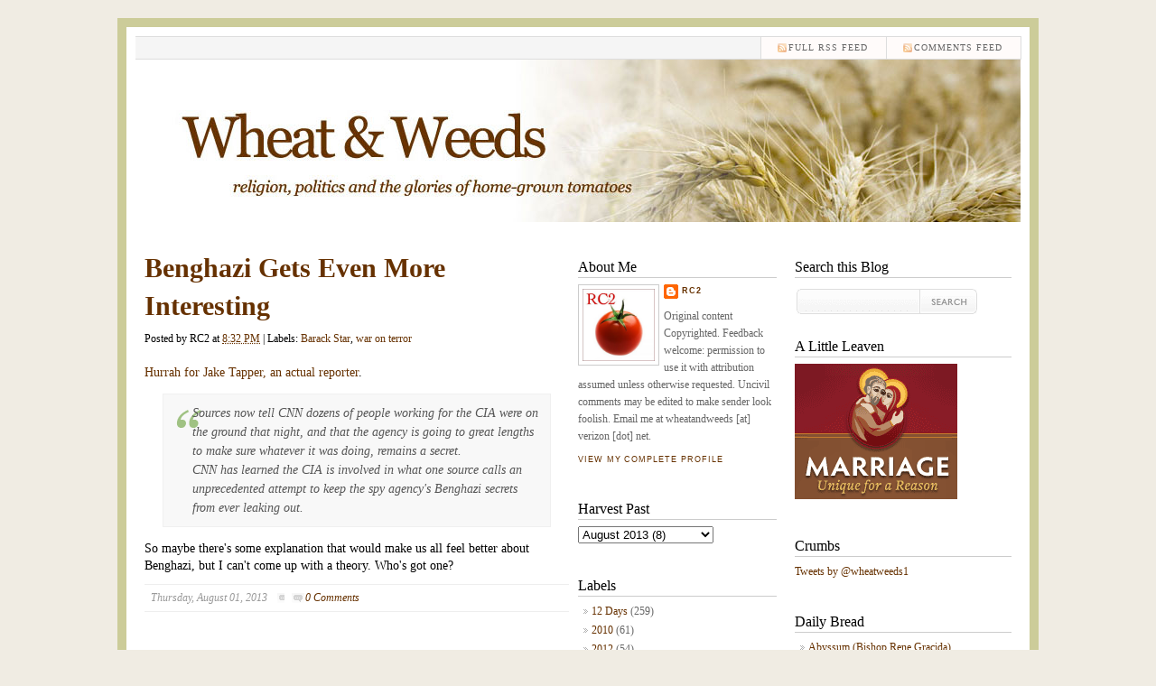

--- FILE ---
content_type: text/html; charset=UTF-8
request_url: http://www.wheatandweeds.com/2013/08/benghazi-gets-even-more-interesting.html
body_size: 15977
content:
<!DOCTYPE html>
<html dir='ltr' xmlns='http://www.w3.org/1999/xhtml' xmlns:b='http://www.google.com/2005/gml/b' xmlns:data='http://www.google.com/2005/gml/data' xmlns:expr='http://www.google.com/2005/gml/expr'>
<head>
<link href='https://www.blogger.com/static/v1/widgets/2944754296-widget_css_bundle.css' rel='stylesheet' type='text/css'/>
<meta content='text/html; charset=UTF-8' http-equiv='Content-Type'/>
<meta content='blogger' name='generator'/>
<link href='http://www.wheatandweeds.com/favicon.ico' rel='icon' type='image/x-icon'/>
<link href='http://www.wheatandweeds.com/2013/08/benghazi-gets-even-more-interesting.html' rel='canonical'/>
<link rel="alternate" type="application/atom+xml" title="Wheat &amp; Weeds - Atom" href="http://www.wheatandweeds.com/feeds/posts/default" />
<link rel="alternate" type="application/rss+xml" title="Wheat &amp; Weeds - RSS" href="http://www.wheatandweeds.com/feeds/posts/default?alt=rss" />
<link rel="service.post" type="application/atom+xml" title="Wheat &amp; Weeds - Atom" href="https://www.blogger.com/feeds/12646089/posts/default" />

<link rel="alternate" type="application/atom+xml" title="Wheat &amp; Weeds - Atom" href="http://www.wheatandweeds.com/feeds/7158285166448615248/comments/default" />
<!--Can't find substitution for tag [blog.ieCssRetrofitLinks]-->
<meta content='http://www.wheatandweeds.com/2013/08/benghazi-gets-even-more-interesting.html' property='og:url'/>
<meta content='Benghazi Gets Even More Interesting' property='og:title'/>
<meta content='Hurrah for Jake Tapper, an actual reporter .   Sources now tell CNN dozens of people working for the CIA were on the  ground that night, and...' property='og:description'/>
<title>Wheat &amp; Weeds: Benghazi Gets Even More Interesting</title>
<style id='page-skin-1' type='text/css'><!--
/*
-----------------------------------------------
Blogger Template Style
Name:     Typography Blogger
Author:   Klodian
URL:      www.deluxetemplates.net
Date:     August 2009
License:  This free Blogger template is licensed under the Creative Commons Attribution 3.0 License, which permits both personal and commercial use.
However, to satisfy the 'attribution' clause of the license, you are required to keep the footer links intact which provides due credit to its authors. For more specific details about the license, you may visit the URL below:
http://creativecommons.org/licenses/by/3.0/
----------------------------------------------- */
#navbar-iframe {
height:0px;
visibility:hidden;
display:none
}
/* Variable definitions
====================
<Variable name="bgcolor" description="Page Background Color"
type="color" default="#fff">
<Variable name="textcolor" description="Text Color"
type="color" default="#333">
<Variable name="linkcolor" description="Link Color"
type="color" default="#58a">
<Variable name="pagetitlecolor" description="Blog Title Color"
type="color" default="#666">
<Variable name="descriptioncolor" description="Blog Description Color"
type="color" default="#999">
<Variable name="titlecolor" description="Post Title Color"
type="color" default="#c60">
<Variable name="bordercolor" description="Border Color"
type="color" default="#ccc">
<Variable name="sidebarcolor" description="Sidebar Title Color"
type="color" default="#999">
<Variable name="sidebartextcolor" description="Sidebar Text Color"
type="color" default="#666">
<Variable name="visitedlinkcolor" description="Visited Link Color"
type="color" default="#999">
<Variable name="bodyfont" description="Text Font"
type="font" default="normal normal 100% Georgia, Serif">
<Variable name="headerfont" description="Sidebar Title Font"
type="font"
default="normal normal 78% 'Trebuchet MS',Trebuchet,Arial,Verdana,Sans-serif">
<Variable name="pagetitlefont" description="Blog Title Font"
type="font"
default="normal normal 200% Georgia, Serif">
<Variable name="descriptionfont" description="Blog Description Font"
type="font"
default="normal normal 78% 'Trebuchet MS', Trebuchet, Arial, Verdana, Sans-serif">
<Variable name="postfooterfont" description="Post Footer Font"
type="font"
default="normal normal 78% 'Trebuchet MS', Trebuchet, Arial, Verdana, Sans-serif">
<Variable name="startSide" description="Side where text starts in blog language"
type="automatic" default="left">
<Variable name="endSide" description="Side where text ends in blog language"
type="automatic" default="right">
*/
/* Use this with templates/template-twocol.html */
body {
background-color:#F0ECE3;
color:#000000;
font-family:Georgia Serif;
font-size:small;
font-size-adjust:none;
font-stretch:normal;
font-style:normal;
font-variant:normal;
font-weight:normal;
line-height:normal;
margin:0;
text-align:center;
}
a:link {
color:#663100;
text-decoration:none;
}
a:visited {
color:#999999;
text-decoration:none;
}
a:hover {
color:#cc6600;
text-decoration:underline;
}
#header-wrapper {
-moz-background-clip:border;
-moz-background-inline-policy:continuous;
-moz-background-origin:padding;
height:230px;
width:980px;
}
#header-inner {
background-position:center center;
margin-left:auto;
margin-right:auto;
}
#header {
color:#000000;
text-align:left;
}
#header h1 {
font-family:helvetica,"Times New Roman",Times,serif;
font-size:26px;
font-size-adjust:none;
font-stretch:normal;
font-style:normal;
font-variant:normal;
font-weight:bold;
letter-spacing:-1px;
line-height:normal;
margin:5px 5px 0;
padding:15px 20px 3px 0;
text-transform:none;
}
#header a {
color:#000000;
text-decoration:none;
}
#header a:hover {
color:#000000;
}
#header .description {
color:#999999;
font-family:georgia;
font-size:12px;
font-size-adjust:none;
font-stretch:normal;
font-style:italic;
font-variant:normal;
font-weight:normal;
letter-spacing:0;
line-height:normal;
margin:0 5px 5px;
max-width:700px;
padding:0 20px 15px 0;
text-transform:none;
}
#header img {
margin-left:auto;
margin-right:auto;
}
#outer-wrapper {
-moz-background-clip:border;
-moz-background-inline-policy:continuous;
-moz-background-origin:padding;
background:#FFFFFF none repeat scroll 0 0;
border:10px solid #CCCC99;
font-family:Georgia,Serif;
font-size:12px;
font-size-adjust:none;
font-stretch:normal;
font-style:normal;
font-variant:normal;
font-weight:normal;
line-height:normal;
margin:20px auto;
padding:0 10px;
text-align:left;
width:980px;
}
#main-wrapper {
float:left;
margin-right:10px;
overflow:hidden;
width:470px;
word-wrap:break-word;
}
#sidebar-wrapper {
float:right;
overflow:hidden;
width:240px;
word-wrap:break-word;
border-bottom:1px dotted #cccccc;
}
#sidebar-wrapperL {
float:left;
overflow:hidden;
width:220px;
word-wrap:break-word;
border-bottom:1px dotted #cccccc;
}
h2 {
border-bottom:1px solid #CCCCCC;
color:#000000;
font-family:Georgia,"Times New Roman",Times,serif;
font-size:16px;
font-size-adjust:none;
font-stretch:normal;
font-style:normal;
font-variant:normal;
font-weight:normal;
letter-spacing:0;
line-height:1.4em;
margin-bottom:7px;
margin-top:15px;
}
h2.date-header {
border:medium none;
color:#000000;
font-family:georgia;
font-size:14px;
margin:1.5em 0 -3px;
padding-bottom:0;
}
.post {
margin:0.5em 0 1.5em;
padding-bottom:1.5em;
}
.post h3 {
color: #000000;
font-family: Georgia, Serif;
font-size:30px;
font-weight:bold;
line-height:1.4em;
margin:0;
padding:0 0 8px;
}
.post h3 a, .post h3 a:visited, .post h3 strong {
color: #000000
display:block;
font-weight:bold;
text-decoration:none;
}
.post h3 strong, .post h3 a:hover {
color:#333333;
}
.post-body {
padding-top: 20px;
font-family: Georgia;
font-size:14px;
line-height:1.4em;
margin:0 0 0.75em;
}
.post-body blockquote {
line-height:1.3em;
}
.post-footer {
border-bottom:1px solid #EEEEEE;
border-top:1px solid #EEEEEE;
color:#999999;
font-style:italic;
letter-spacing:0;
margin:0.75em 0;
padding:7px;
text-transform:none;
}
.comment-link {
margin-left:0.6em;
}
.post img {
border:4px solid #DDDDDD;
}
.post blockquote {
padding: 10px 10px 10px 32px;
border: 1px solid #F0F0F0;
background: #f8f8f8 url(https://blogger.googleusercontent.com/img/b/R29vZ2xl/AVvXsEi2NwilyZY-AGhifoPmPACDHaZSMhRAft-yFyhbVTYsSVFhGQCphS8l5ImxBlzBelyDfWR-MfncOOo3dVne1E5JWJMh66mGIQvTb0CDmGjFApwqbYm9cv6cHkCm6JkMkNBWiyLK/s1600/quote.gif) no-repeat 12px 12px;
font-weight: normal;
font-size: 14px;
line-height: 1.5em;
font-style: italic;
font-family: Georgia, 'Times New Roman', Times, Serif;
color: #555;
margin:1em 20px;
}
.post blockquote p {
margin:0.75em 0;
}
#comments h4 {
color:#666666;
font-weight:bold;
letter-spacing:0.2em;
line-height:1.4em;
margin:1em 0;
text-transform:none;
}
#comments-block {
line-height:1.6em;
margin:1em 0 1.5em;
}
#comments-block .comment-author {
border:1px solid #EEEEEE;
font-size:15px;
font-weight:normal;
margin-right:20px;
padding:5px;
}
#comments .blogger-comment-icon, .blogger-comment-icon {
-moz-background-clip:border;
-moz-background-inline-policy:continuous;
-moz-background-origin:padding;
background:#EEEEEE none repeat scroll 0 0;
border-color:#EEEEEE;
border-style:solid;
border-width:2px 1px 1px;
line-height:16px;
padding:5px;
}
#comments-block .comment-body {
border-left:1px solid #EEEEEE;
border-right:1px solid #EEEEEE;
margin-left:0;
margin-right:20px;
padding:7px;
}
#comments-block .comment-footer {
border-bottom:1px solid #EEEEEE;
border-left:1px solid #EEEEEE;
border-right:1px solid #EEEEEE;
font-size:11px;
line-height:1.4em;
margin:-0.25em 20px 2em 0;
padding:5px;
text-transform:none;
}
#comments-block .comment-body p {
margin:0 0 0.75em;
}
.deleted-comment {
color:gray;
font-style:italic;
}
#blog-pager-newer-link {
float:left;
}
#blog-pager-older-link {
float:right;
}
#blog-pager {
text-align:center;
}
.feed-links {
clear:both;
line-height:2.5em;
}
.sidebar {
color:#666666;
line-height:1.5em;
}
.sidebar ul {
list-style-image:none;
list-style-position:outside;
list-style-type:none;
margin:0;
padding:0;
}
.sidebar li {
-moz-background-clip:border;
-moz-background-inline-policy:continuous;
-moz-background-origin:padding;
background:transparent url(https://blogger.googleusercontent.com/img/b/R29vZ2xl/AVvXsEgGcYZIYm8q8wWwG6XHchNcK_XLZptDBWl1prstHIZpcoLeoe0ZqnZgrOiCk2Mt9k6a272g77c9Er3mf6bnuWATvcbqF5VY0pMnj3oqif7VjiMBnIR5eVaymQtCjlZEQCK9kfS5/s1600/libg300.png) no-repeat scroll left -1px;
line-height:1.5em;
margin:0;
padding:0 0 0.25em 15px;
}
.sidebar .widget, .main .widget {
margin:0 0 1.5em;
padding:0 0 1.5em;
}
.main .Blog {
border-bottom-width:0;
}
.profile-img {
border:1px solid #CCCCCC;
float:left;
margin:0 5px 5px 0;
padding:4px;
}
.profile-data {
color:#999999;
font-family:'Trebuchet MS',Trebuchet,Arial,Verdana,Sans-serif;
font-size:78%;
font-size-adjust:none;
font-stretch:normal;
font-style:normal;
font-variant:normal;
font-weight:bold;
letter-spacing:0.1em;
line-height:1.6em;
margin:0;
text-transform:uppercase;
}
.profile-datablock {
margin:0.5em 0;
}
.profile-textblock {
line-height:1.6em;
margin:0.5em 0;
}
.profile-link {
font-family:'Trebuchet MS',Trebuchet,Arial,Verdana,Sans-serif;
font-size:78%;
font-size-adjust:none;
font-stretch:normal;
font-style:normal;
font-variant:normal;
font-weight:normal;
letter-spacing:0.1em;
line-height:normal;
text-transform:uppercase;
}
#menu {
background-color:#F5F5F5;
border-bottom:1px solid #DDDDDD;
border-right:1px solid #DDDDDD;
border-top:1px solid #DDDDDD;
height:24px;
margin:10px auto 0;
width:980px;
}
#menu ul {
border-left:1px solid #DDDDDD;
float:left;
font-family:"Gill Sans MT",Georgia,"Times New Roman",Times,serif;
list-style-type:none;
margin:0;
padding:0;
width:630px;
}
#menu ul li {
border-right:1px solid #DDDDDD;
display:block;
float:left;
font-size:10px;
font-weight:lighter;
height:24px;
letter-spacing:1px;
line-height:14px;
margin-right:0;
padding:0;
text-transform:uppercase;
}
#menu ul li:hover {
background-position:left center;
}
#menu ul li a:link, #menu ul li a:visited, #menu ul li a:active {
color:#666666;
display:block;
float:left;
height:19px;
margin:0;
padding:5px 20px 0;
text-transform:uppercase;
}
#menu .home, #menu .current_page_item {
background-color:#FFFFFF;
}
#menu .home a:link, #menu .home a:visited, #menu .current_page_item a:link, #menu .current_page_item a:visited {
background-position:right center;
background-repeat:no-repeat;
color:#000000;
}
#menu ul li a:hover {
background-position:right center;
background-repeat:no-repeat;
color:#111111;
height:19px;
text-decoration:underline;
}
#menu ul li ul {
width:180px;
}
#menu .rss {
border:medium none;
float:right;
font-family:"Gill Sans MT",Georgia,"Times New Roman",Times,serif;
list-style-image:none;
list-style-position:outside;
list-style-type:none;
margin:0;
overflow:hidden;
width:300px;
}
#menu .rss li {
background-color:#FFFBFA;
border-left:1px solid #DDDDDD;
border-right:medium none;
float:right;
height:24px;
padding-left:10px;
}
#menu .rss li:hover {
background-color:#FFF7F5;
}
#menu .rss li a {
-moz-background-clip:border;
-moz-background-inline-policy:continuous;
-moz-background-origin:padding;
background:transparent url(https://blogger.googleusercontent.com/img/b/R29vZ2xl/AVvXsEjV8Tj7oMrQ40CE7GrLsuHJNUSpCtpJQ7h-WfE0alc27KT8aWRdb8vlqyVZHJglnUFrV5qaqhhxtEAPy7SHlEu6UAv-e-RXjWd8FtTgz1cnQ-H_RQo1P7IT1Ly__Y6mfyMNykLY/s1600/rss.png) no-repeat scroll left top;
display:block;
height:19px;
padding:5px 20px 0;
}
#menu .rss li a:hover {
-moz-background-clip:border;
-moz-background-inline-policy:continuous;
-moz-background-origin:padding;
background:transparent url(https://blogger.googleusercontent.com/img/b/R29vZ2xl/AVvXsEjV8Tj7oMrQ40CE7GrLsuHJNUSpCtpJQ7h-WfE0alc27KT8aWRdb8vlqyVZHJglnUFrV5qaqhhxtEAPy7SHlEu6UAv-e-RXjWd8FtTgz1cnQ-H_RQo1P7IT1Ly__Y6mfyMNykLY/s1600/rss.png) no-repeat scroll left top;
color:#111111;
height:19px;
}
.menunav li:hover ul, ul.menunav li.sfHover ul {
left:-1px;
top:25px;
}
.menunav li:hover li ul, .menunav li.sfHover li ul {
top:-9999px;
}
.menunav li li:hover ul, ul.menunav li li.sfHover ul {
border-top:1px solid #DDDDDD;
left:180px;
top:-1px;
}
.menunav li:hover ul, .menunav li li:hover ul {
top:-9999px;
}
.menunav li ul {
border-right:1px solid #DDDDDD;
position:absolute;
top:-9999px;
}
.menunav li {
border-bottom:1px solid #DDDDDD;
float:left;
position:relative;
}
.menunav ul li {
width:100%;
}
.menunav li li {
-moz-background-clip:border;
-moz-background-inline-policy:continuous;
-moz-background-origin:padding;
background:transparent url(images/libgt.png) repeat scroll 0 0;
height:auto !important;
padding:0;
}
.menunav li ul {
z-index:100;
}
.menunav li:hover a:link, .menunav li:hover a:visited {
color:#111111 !important;
text-decoration:underline;
}
.menunav li li:hover, .menunav li .current_page_item {
-moz-background-clip:border !important;
-moz-background-inline-policy:continuous !important;
-moz-background-origin:padding !important;
background:transparent url(images/libgth.png) repeat scroll 0 0 !important;
}
.menunav li li a:link, .menunav li li a:visited {
background-image:none !important;
float:left;
height:auto !important;
margin:0 !important;
padding:5px 20px !important;
}
#content-wrapper {
margin:0 auto 10px;
overflow:hidden;
padding:0;
width:960px;
}
#comments {
font-family:Arial;
}
.searchbox {
overflow:hidden;
padding:0 0 10px;
}
.searchbox .searchformtop {
-moz-background-clip:border;
-moz-background-inline-policy:continuous;
-moz-background-origin:padding;
background:transparent url(https://blogger.googleusercontent.com/img/b/R29vZ2xl/AVvXsEhGPE4QKtPpnOG9NyxtLnG4r3HpoJxANogd2eOAD1EOiibudP-kX57dnTRU8YzK-vDQG8FY4iz5WVH4ST-Vd0ZP4Cs9PCQ0Y4W6nKVdpRvFg8u36CdegMfVHXaeqSvJTyeSWJTo/s1600/searchformtop.png) no-repeat scroll right top;
border:medium none;
color:#999999;
float:left;
font-family:Verdana,Helvetica,sans-serif;
font-size:14px;
font-size-adjust:none;
font-stretch:normal;
font-style:normal;
font-variant:normal;
font-weight:normal;
height:22px;
line-height:normal;
margin:5px 0 0;
overflow:hidden;
padding:6px 5px 0;
width:129px;
}
.searchbox input.gosearch {
-moz-background-clip:border;
-moz-background-inline-policy:continuous;
-moz-background-origin:padding;
background:transparent url(https://blogger.googleusercontent.com/img/b/R29vZ2xl/AVvXsEhBO6ZzykUXOqwEsERBErJ_lZuoS37a-ljgEdokFX6fTu9DE-4V2v0oBd64cDQLklM2-nXDvdm7GmvdZgX89_sXhsH6O2VWRg911OeCDNW726MafPqq-5DqOW2b8YZ9lB4jly2a/s1600/searchbutton.png) no-repeat scroll 0 0;
float:left;
height:28px;
margin:5px 0 0;
width:63px;
}
.searchbox input.gosearch:hover {
-moz-background-clip:border;
-moz-background-inline-policy:continuous;
-moz-background-origin:padding;
background:transparent url(https://blogger.googleusercontent.com/img/b/R29vZ2xl/AVvXsEjy6059W57zfcVeIgRJf4aFcfJln4R0zEVx2_liK8w8B6COBBU3Zf5BhQrkh69WY95S3YyStGoPX6suDVFf5elXR0Rmuz-VvllVlTj0nuIq437J4NJ008xkViXBRIc5gwAv5Vxk/s1600/searchbuttonh.png) no-repeat scroll 0 0;
}
#footer {
-moz-background-clip:border;
-moz-background-inline-policy:continuous;
-moz-background-origin:padding;
background:transparent url(https://blogger.googleusercontent.com/img/b/R29vZ2xl/AVvXsEiPM-HPBYQ_GHonELzgaO98eb1NESrg34SGLm2MF443RIifkiTbXmZ1E9fzcQKlny03Z37hn4hlIEHOkzTE5MABK868gH9Ha7VMCnKL2DRRqUZMby9YM1Xk7Hp_Y7qbSjGQbeUm/s1600/lineb.png) repeat-x scroll left top;
margin:0 auto;
overflow:hidden;
padding:10px 20px;
width:940px;
}
#footer .copyright {
float:right;
}
#footer .link {
float:left;
}
#footer p {
font-size:12px;
margin:0;
padding:12px 0 7px;
text-align:center;
}
.post-comment-link {
-moz-background-clip:border;
-moz-background-inline-policy:continuous;
-moz-background-origin:padding;
background:transparent url(https://blogger.googleusercontent.com/img/b/R29vZ2xl/AVvXsEiux7t6Mhx29_W7F4SCUzfTB8WeZe2ZwD23jWMsOBbGbgffIccVnbwAwbB2PK8SkQIVm9P_yJ0HYhCWCWdfCHGRy2gc69LiItB4P6W3V4bN7rqPAh8fOTklsKhPSLdnzmqlBtfQ/s1600/postcomments.png) no-repeat scroll left center;
margin-left:8px;
padding-left:8px;
}

--></style>
<link href='https://www.blogger.com/dyn-css/authorization.css?targetBlogID=12646089&amp;zx=71e27a2d-dcd8-475e-87cd-1027cb22103e' media='none' onload='if(media!=&#39;all&#39;)media=&#39;all&#39;' rel='stylesheet'/><noscript><link href='https://www.blogger.com/dyn-css/authorization.css?targetBlogID=12646089&amp;zx=71e27a2d-dcd8-475e-87cd-1027cb22103e' rel='stylesheet'/></noscript>
<meta name='google-adsense-platform-account' content='ca-host-pub-1556223355139109'/>
<meta name='google-adsense-platform-domain' content='blogspot.com'/>

<!-- data-ad-client=ca-pub-0068241031314277 -->

</head>
<body>
<div class='navbar section' id='navbar'><div class='widget Navbar' data-version='1' id='Navbar1'><script type="text/javascript">
    function setAttributeOnload(object, attribute, val) {
      if(window.addEventListener) {
        window.addEventListener('load',
          function(){ object[attribute] = val; }, false);
      } else {
        window.attachEvent('onload', function(){ object[attribute] = val; });
      }
    }
  </script>
<div id="navbar-iframe-container"></div>
<script type="text/javascript" src="https://apis.google.com/js/platform.js"></script>
<script type="text/javascript">
      gapi.load("gapi.iframes:gapi.iframes.style.bubble", function() {
        if (gapi.iframes && gapi.iframes.getContext) {
          gapi.iframes.getContext().openChild({
              url: 'https://www.blogger.com/navbar/12646089?po\x3d7158285166448615248\x26origin\x3dhttp://www.wheatandweeds.com',
              where: document.getElementById("navbar-iframe-container"),
              id: "navbar-iframe"
          });
        }
      });
    </script><script type="text/javascript">
(function() {
var script = document.createElement('script');
script.type = 'text/javascript';
script.src = '//pagead2.googlesyndication.com/pagead/js/google_top_exp.js';
var head = document.getElementsByTagName('head')[0];
if (head) {
head.appendChild(script);
}})();
</script>
</div></div>
<div id='Blog'>
<div id='outer-wrapper'><div id='wrap2'>
<!-- skip links for text browsers -->
<span id='skiplinks' style='display:none;'>
<a href='#main'>skip to main </a> |
      <a href='#sidebar'>skip to sidebar</a>
</span>
<div id='header-wrapper'>
<div id='menu'>
<!-- <ul class='menunav superfish'> <li class='page_item home'><a Title='Home' expr:href='data:blog.homepageUrl'>Home</a></li> <li class='page_item page-item-2'><a href='#' title='About'>About</a></li> <li class='page_item page-item-3'><a href='mailto:#' title='Contact'>Contact</a></li> </ul> -->
<ul class='rss'>
<li><a href='http://www.wheatandweeds.com/feeds/comments/default'>comments feed</a></li>
<li><a href='http://www.wheatandweeds.com/feeds/posts/default'>Full RSS feed</a></li>
</ul>
</div>
<div class='header section' id='header'><div class='widget Header' data-version='1' id='Header1'>
<div id='header-inner'>
<a href='http://www.wheatandweeds.com/' style='display: block'>
<img alt='Wheat &amp; Weeds' height='180px; ' id='Header1_headerimg' src='https://blogger.googleusercontent.com/img/b/R29vZ2xl/AVvXsEiWqRftlDWIlF17NRf9ux0-jdhrCjc1ugrpywLDyyi-r6Hd_FR9aM0RlKfWZ8AJJEvVefZ7EfV7ayLukv26AbljsXcNCgENTYRyp1EUxCzE9FzA7E2-mIRjB9YdVj-qjWxYvrwS/s1600/wheat_weeds_header_2.jpg' style='display: block' width='980px; '/>
</a>
</div>
</div></div>
</div>
<div id='content-wrapper'>
<div id='crosscol-wrapper' style='text-align:center'>
<div class='crosscol no-items section' id='crosscol'></div>
</div>
<div id='main-wrapper'>
<div class='main section' id='main'><div class='widget Blog' data-version='1' id='Blog1'>
<div class='blog-posts hfeed'>
<!--Can't find substitution for tag [adStart]-->
<div class='post hentry uncustomized-post-template'>
<a name='7158285166448615248'></a>
<h3 class='post-title entry-title'>
<a href='http://www.wheatandweeds.com/2013/08/benghazi-gets-even-more-interesting.html'>Benghazi Gets Even More Interesting</a>
</h3>
<div class='post-header-line-1'>
<span class='post-author vcard'>
Posted by
<span class='fn'>RC2</span>
</span>
<span class='post-timestamp'>
at
<a class='timestamp-link' href='http://www.wheatandweeds.com/2013/08/benghazi-gets-even-more-interesting.html' rel='bookmark' title='permanent link'><abbr class='published' title='2013-08-01T20:32:00-05:00'>8:32 PM</abbr></a>
</span> | 

	  <span class='post-labels'>
Labels:
<a href='http://www.wheatandweeds.com/search/label/Barack%20Star' rel='tag'>Barack Star</a>,
<a href='http://www.wheatandweeds.com/search/label/war%20on%20terror' rel='tag'>war on terror</a>
</span>
</div>
<div class='post-body entry-content'>
<a href="http://thelead.blogs.cnn.com/2013/08/01/exclusive-dozens-of-cia-operatives-on-the-ground-during-benghazi-attack/">Hurrah for Jake Tapper, an actual reporter</a>.<br />
<blockquote class="tr_bq">
Sources now tell CNN dozens of people working for the CIA were on the
 ground that night, and that the agency is going to great lengths to 
make sure whatever it was doing, remains a secret.<br />

CNN has learned the CIA is involved in what one source calls an 
unprecedented attempt to keep the spy agency's Benghazi secrets from 
ever leaking out.</blockquote>
So maybe there's some explanation that would make us all feel better about Benghazi, but I can't come up with a theory. Who's got one?
<div style='clear: both;'></div>
</div>
<div class='post-footer'>
<div class='post-footer-line post-footer-line-1'>
<span class='date-header'>Thursday, August 01, 2013</span>
<span class='reaction-buttons'>
</span>
<span class='star-ratings'>
</span>
<span class='post-comment-link'>
</span>
<span class='post-backlinks post-comment-link'>
</span>
<span class='post-icons'>
<span class='item-control blog-admin pid-1833687183'>
<a href='https://www.blogger.com/post-edit.g?blogID=12646089&postID=7158285166448615248&from=pencil' title='Edit Post'>
<img alt='' class='icon-action' height='18' src='http://www.blogger.com/img/icon18_edit_allbkg.gif' width='18'/>
</a>
</span>
</span>
</div>
<div class='post-footer-line post-footer-line-2'>
</div>
<div class='post-footer-line post-footer-line-3'></div>
</div>
</div>
<div class='comments' id='comments'>
<a name='comments'></a>
<div id='backlinks-container'>
<div id='Blog1_backlinks-container'>
</div>
</div>
</div>
<!--Can't find substitution for tag [adEnd]-->
</div>
<div class='blog-pager' id='blog-pager'>
<span id='blog-pager-newer-link'>
<a class='blog-pager-newer-link' href='http://www.wheatandweeds.com/2013/08/whats-going-on-in-international-adoption.html' id='Blog1_blog-pager-newer-link' title='Newer Post'>Newer Post</a>
</span>
<span id='blog-pager-older-link'>
<a class='blog-pager-older-link' href='http://www.wheatandweeds.com/2013/07/guess-who-this-is.html' id='Blog1_blog-pager-older-link' title='Older Post'>Older Post</a>
</span>
<a class='home-link' href='http://www.wheatandweeds.com/'>Home</a>
</div>
<div class='clear'></div>
<div class='post-feeds'>
<div class='feed-links'>
Subscribe to:
<a class='feed-link' href='http://www.haloscan.com/members/rss.php?user=rc2' target='_blank'>Comment Feed (RSS)</a>
</div>
</div>
</div></div>
</div>
<div id='sidebar-wrapper'>
<h2>Search this Blog</h2>
<div class='searchbox'>
<form action='/search' id='searchthis' method='get'>
<input class='searchformtop' name='q' type='text' value=''/>
<input class='gosearch' src='https://blogger.googleusercontent.com/img/b/R29vZ2xl/AVvXsEhKp1oOFTQ4E-w_UOJUYw8D_RZSPcxepDiiJaxKbqh42b35hWl5-6scQvfxiefvF50bhw-U4gVIpyQhW_Nmauuo97GUxINWuzCwl5awdRGdnehbkXID7QUDHHbOQfarOc47Tp2m/s1600/trans.png' type='image'/>
</form>
</div>
<div class='sidebar section' id='sidebar'><div class='widget Image' data-version='1' id='Image1'>
<h2>A Little Leaven</h2>
<div class='widget-content'>
<a href='http://www.marriageuniqueforareason.org/'>
<img alt='A Little Leaven' height='150' id='Image1_img' src='https://blogger.googleusercontent.com/img/b/R29vZ2xl/AVvXsEglvx2dMxwncOp2mNIetFJt2ADrzJuGLXzLmsR1Stp16b-FNRoVQdoDtpnv3SOrK2x345K_ogCP8EOM1cl6VzHcaRxvieROYZWvdvKIvJgDDZ8Q2rP16mgscjRMP_3zgF_T-RnwNA/s1600/USC_banner_180x150_v3.gif' width='180'/>
</a>
<br/>
</div>
<div class='clear'></div>
</div><div class='widget HTML' data-version='1' id='HTML7'>
<h2 class='title'>Crumbs</h2>
<div class='widget-content'>
<a class="twitter-timeline"
  href="https://twitter.com/wheatweeds1">
Tweets by @wheatweeds1
</a>
</div>
<div class='clear'></div>
</div><div class='widget LinkList' data-version='1' id='LinkList2'>
<h2>Daily Bread</h2>
<div class='widget-content'>
<ul>
<li><a href='http://abyssum.org'>Abyssum (Bishop Rene Gracida)</a></li>
<li><a href='http://www.savior.org/devotions.htm'>Adoration Online</a></li>
<li><a href='http://www.americandigest.org/'>American Digest</a></li>
<li><a href='http://www.asianews.it/index.php?l=en'>Asia News</a></li>
<li><a href='http://catholicvote.org/'>Catholic Vote</a></li>
<li><a href='http://bobbylopez.me'>English Manif</a></li>
<li><a href='http://insightscoop.typepad.com/'>Ignatius Insight</a></li>
<li><a href='http://www.catholicnewsagency.com/columns.php?sub_id=23'>In Good Company</a></li>
<li><a href='http://www.instapundit.com/'>Instapundit</a></li>
<li><a href='http://www.josephsciambra.com'>JosephSciambra.com</a></li>
<li><a href='http://admin.patheos.com/blogs/michaelnovak/'>Michael Novak</a></li>
<li><a href='http://www.michaelyon-online.com/'>Michael Yon</a></li>
<li><a href='http://www.ncregister.com/'>National Catholic Register</a></li>
<li><a href='http://www.ninme.com/'>Ninme</a></li>
<li><a href='http://www.pewsitter.com/index.php'>PewSitter</a></li>
<li><a href='http://www.powerlineblog.com/'>Powerline</a></li>
<li><a href='http://www.ruthblog.org/'>Ruth Blog</a></li>
<li><a href='http://www.strangenotions.com/'>Strange Notions</a></li>
<li><a href='http://blogs.news.com.au/dailytelegraph/timblair/'>Tim Blair</a></li>
<li><a href='http://www.vatican.va/bin/answer.py?answer=110'>Vatican</a></li>
<li><a href='http://www.wdtprs.com/blog/'>WDTPRS</a></li>
<li><a href='http://www.zenit.org/'>Zenit</a></li>
</ul>
<div class='clear'></div>
</div>
</div>
<div class='widget LinkList' data-version='1' id='LinkList3'>
<h2>Additional Fiber</h2>
<div class='widget-content'>
<ul>
<li><a href='http://christopherblosser.blogspot.com/'>Against the Grain</a></li>
<li><a href='http://www.firstthings.com/blogs/theanchoress/'>Anchoress</a></li>
<li><a href='http://www.artsjournal.com/'>Arts Journal</a></li>
<li><a href='http://asksistermarymartha.blogspot.com/'>Ask Sr. Mary Martha</a></li>
<li><a href='http://theblacksphere.net/'>Black Sphere</a></li>
<li><a href='http://www.brutallyhonest.org/'>Brutally Honest</a></li>
<li><a href='http://www.catholicdigest.com/'>Catholic Digest</a></li>
<li><a href='http://catholicfriendsofisrael.blogspot.com/'>Catholic Friends of Israel</a></li>
<li><a href='http://catholicphoenix.com/'>Catholic Phoenix</a></li>
<li><a href='http://chrenkoff.blogspot.com/'>Chrenkoff</a></li>
<li><a href='http://www.conversiondiary.com/'>Conversion Diary</a></li>
<li><a href='http://archbishop-cranmer.blogspot.com/'>Cranmer</a></li>
<li><a href='http://www.creativeminorityreport.com/'>Creative Minority Report</a></li>
<li><a href='http://www.daniellebean.com/'>Danielle Bean</a></li>
<li><a href='http://www.decentfilms.com/'>Decent Films</a></li>
<li><a href='http://www.familyscholars.org/'>Family Scholars</a></li>
<li><a href='http://www.firstthings.com/'>First Things</a></li>
<li><a href='http://www.thegregorian.org/'>Gregorian</a></li>
<li><a href='http://happycatholic.blogspot.com/'>Happy Catholic</a></li>
<li><a href='http://the-hermeneutic-of-continuity.blogspot.com/'>Hermeneutic of Continuity</a></li>
<li><a href='http://www.patheos.com/blogs/simchafisher/'>I Have To Sit Down</a></li>
<li><a href='http://www.iusenfp.com/'>I Use NFP</a></li>
<li><a href='http://ironiccatholic.blogspot.com/'>Ironic Catholic</a></li>
<li><a href='http://www.junkscience.com/'>Junk Science</a></li>
<li><a href='http://katewicker.com/'>Kate Wicker</a></li>
<li><a href='http://www.marriagedebate.com/mdblog.php'>Marriage Debate</a></li>
<li><a href='http://touchstonemag.com/merecomments/'>Mere Comments</a></li>
<li><a href='http://moxiewife.com/'>Moxie Wife</a></li>
<li><a href='http://mulier-fortis.blogspot.com/'>Mulier Fortis</a></li>
<li><a href='http://onecosmos.blogspot.com/'>One Cosmos</a></li>
<li><a href='http://opinionatedcatholic.blogspot.com/'>Opinionated Catholic</a></li>
<li><a href='http://www.thepioneerwoman.com/'>Pioneer Woman</a></li>
<li><a href='http://www.prolifeblogs.com/'>ProLife Blogs</a></li>
<li><a href='http://wheatandweeds.tumblr.com/'>Ripe Tomatoes</a></li>
<li><a href='http://ryskindsketchbook.wordpress.com/'>Ryskind Sketchbook</a></li>
<li><a href='http://www.wesleyjsmith.com/'>Secondhand Smoke</a></li>
<li><a href='http://stblogsparish.com/blogs/bloglist.php'>St. Blog's Directory</a></li>
<li><a href='http://victordavishanson.pajamasmedia.com/'>Victor Davis Hanson</a></li>
<li><a href='http://wheatandweeds.blogspot.com/2006_02_01_archive.html'>What I Saw in the Holy Land</a></li>
</ul>
<div class='clear'></div>
</div>
</div><div class='widget HTML' data-version='1' id='HTML4'>
<div class='widget-content'>
<!-- Start of StatCounter Code -->
<script type="text/javascript">
var sc_project=707131; 
var sc_invisible=0; 
var sc_partition=5; 
var sc_security="1f25c8c9"; 
</script>

<script src="http://www.statcounter.com/counter/counter_xhtml.js" type="text/javascript"></script><noscript><div class="statcounter"><a class="statcounter" href="http://www.statcounter.com/"><img alt="counter stats" src="http://c6.statcounter.com/707131/0/1f25c8c9/0/" class="statcounter"/></a></div></noscript>
<!-- End of StatCounter Code -->
</div>
<div class='clear'></div>
</div><div class='widget HTML' data-version='1' id='HTML1'>
<script type='text/javascript'>
                var disqus_shortname = 'wheatweeds';
                var disqus_blogger_current_url = "http://www.wheatandweeds.com/2013/08/benghazi-gets-even-more-interesting.html";
                if (!disqus_blogger_current_url.length) {
                    disqus_blogger_current_url = "http://www.wheatandweeds.com/2013/08/benghazi-gets-even-more-interesting.html";
                }
                var disqus_blogger_homepage_url = "http://www.wheatandweeds.com/";
                var disqus_blogger_canonical_homepage_url = "http://www.wheatandweeds.com/";
            </script>
<style type='text/css'>
                    #comments {display:none;}
                </style>
<script type='text/javascript'>
                    (function() {
                        var bloggerjs = document.createElement('script');
                        bloggerjs.type = 'text/javascript';
                        bloggerjs.async = true;
                        bloggerjs.src = 'http://'+disqus_shortname+'.disqus.com/blogger_item.js';
                        (document.getElementsByTagName('head')[0] || document.getElementsByTagName('body')[0]).appendChild(bloggerjs);
                    })();
                </script>
<style type='text/css'>
                    .post-comment-link { visibility: hidden; }
                </style>
<script type='text/javascript'>
                (function() {
                    var bloggerjs = document.createElement('script');
                    bloggerjs.type = 'text/javascript';
                    bloggerjs.async = true;
                    bloggerjs.src = 'http://'+disqus_shortname+'.disqus.com/blogger_index.js';
                    (document.getElementsByTagName('head')[0] || document.getElementsByTagName('body')[0]).appendChild(bloggerjs);
                })();
                </script>
</div></div>
</div>
<div id='sidebar-wrapperL'>
<div class='sidebar section' id='sidebar2'><div class='widget Profile' data-version='1' id='Profile1'>
<h2>About Me</h2>
<div class='widget-content'>
<a href='https://www.blogger.com/profile/00624638074174720217'><img alt='My photo' class='profile-img' height='80' src='//blogger.googleusercontent.com/img/b/R29vZ2xl/AVvXsEjmSyMOzEtqRkSSN6D0xc3sc-sWePlUn9VcQ06aTQX3TTlqEIGGROlapfMszAAdon3jl9laDE3N8ZbKvLxN1h6y55j5MyJa0XBFE181BD61wb_owGstvB60jsZhf0wCtw/s220/avatar3.jpg' width='80'/></a>
<dl class='profile-datablock'>
<dt class='profile-data'>
<a class='profile-name-link g-profile' href='https://www.blogger.com/profile/00624638074174720217' rel='author' style='background-image: url(//www.blogger.com/img/logo-16.png);'>
RC2
</a>
</dt>
<dd class='profile-textblock'>Original content Copyrighted. Feedback welcome: permission to use it with attribution assumed unless otherwise requested. Uncivil comments may be edited to make sender look foolish. Email me at wheatandweeds [at]
verizon [dot] net.</dd>
</dl>
<a class='profile-link' href='https://www.blogger.com/profile/00624638074174720217' rel='author'>View my complete profile</a>
<div class='clear'></div>
</div>
</div><div class='widget BlogArchive' data-version='1' id='BlogArchive1'>
<h2>Harvest Past</h2>
<div class='widget-content'>
<div id='ArchiveList'>
<div id='BlogArchive1_ArchiveList'>
<select id='BlogArchive1_ArchiveMenu'>
<option value=''>Harvest Past</option>
<option value='http://www.wheatandweeds.com/2026/01/'>January 2026 (7)</option>
<option value='http://www.wheatandweeds.com/2025/12/'>December 2025 (7)</option>
<option value='http://www.wheatandweeds.com/2025/05/'>May 2025 (1)</option>
<option value='http://www.wheatandweeds.com/2025/02/'>February 2025 (1)</option>
<option value='http://www.wheatandweeds.com/2025/01/'>January 2025 (7)</option>
<option value='http://www.wheatandweeds.com/2024/12/'>December 2024 (7)</option>
<option value='http://www.wheatandweeds.com/2024/11/'>November 2024 (1)</option>
<option value='http://www.wheatandweeds.com/2024/03/'>March 2024 (1)</option>
<option value='http://www.wheatandweeds.com/2024/01/'>January 2024 (8)</option>
<option value='http://www.wheatandweeds.com/2023/12/'>December 2023 (8)</option>
<option value='http://www.wheatandweeds.com/2023/04/'>April 2023 (6)</option>
<option value='http://www.wheatandweeds.com/2023/02/'>February 2023 (1)</option>
<option value='http://www.wheatandweeds.com/2023/01/'>January 2023 (7)</option>
<option value='http://www.wheatandweeds.com/2022/12/'>December 2022 (10)</option>
<option value='http://www.wheatandweeds.com/2022/09/'>September 2022 (1)</option>
<option value='http://www.wheatandweeds.com/2022/08/'>August 2022 (3)</option>
<option value='http://www.wheatandweeds.com/2022/07/'>July 2022 (3)</option>
<option value='http://www.wheatandweeds.com/2022/06/'>June 2022 (33)</option>
<option value='http://www.wheatandweeds.com/2022/05/'>May 2022 (3)</option>
<option value='http://www.wheatandweeds.com/2022/04/'>April 2022 (3)</option>
<option value='http://www.wheatandweeds.com/2022/03/'>March 2022 (1)</option>
<option value='http://www.wheatandweeds.com/2022/01/'>January 2022 (7)</option>
<option value='http://www.wheatandweeds.com/2021/12/'>December 2021 (9)</option>
<option value='http://www.wheatandweeds.com/2021/11/'>November 2021 (1)</option>
<option value='http://www.wheatandweeds.com/2021/07/'>July 2021 (1)</option>
<option value='http://www.wheatandweeds.com/2021/06/'>June 2021 (30)</option>
<option value='http://www.wheatandweeds.com/2021/03/'>March 2021 (1)</option>
<option value='http://www.wheatandweeds.com/2021/02/'>February 2021 (1)</option>
<option value='http://www.wheatandweeds.com/2021/01/'>January 2021 (8)</option>
<option value='http://www.wheatandweeds.com/2020/12/'>December 2020 (12)</option>
<option value='http://www.wheatandweeds.com/2020/11/'>November 2020 (2)</option>
<option value='http://www.wheatandweeds.com/2020/05/'>May 2020 (5)</option>
<option value='http://www.wheatandweeds.com/2020/04/'>April 2020 (7)</option>
<option value='http://www.wheatandweeds.com/2020/03/'>March 2020 (1)</option>
<option value='http://www.wheatandweeds.com/2020/01/'>January 2020 (8)</option>
<option value='http://www.wheatandweeds.com/2019/12/'>December 2019 (7)</option>
<option value='http://www.wheatandweeds.com/2019/07/'>July 2019 (4)</option>
<option value='http://www.wheatandweeds.com/2019/06/'>June 2019 (14)</option>
<option value='http://www.wheatandweeds.com/2019/05/'>May 2019 (1)</option>
<option value='http://www.wheatandweeds.com/2019/04/'>April 2019 (5)</option>
<option value='http://www.wheatandweeds.com/2019/03/'>March 2019 (1)</option>
<option value='http://www.wheatandweeds.com/2019/01/'>January 2019 (7)</option>
<option value='http://www.wheatandweeds.com/2018/12/'>December 2018 (7)</option>
<option value='http://www.wheatandweeds.com/2018/10/'>October 2018 (1)</option>
<option value='http://www.wheatandweeds.com/2018/08/'>August 2018 (2)</option>
<option value='http://www.wheatandweeds.com/2018/07/'>July 2018 (2)</option>
<option value='http://www.wheatandweeds.com/2018/05/'>May 2018 (1)</option>
<option value='http://www.wheatandweeds.com/2018/04/'>April 2018 (3)</option>
<option value='http://www.wheatandweeds.com/2018/03/'>March 2018 (1)</option>
<option value='http://www.wheatandweeds.com/2018/01/'>January 2018 (9)</option>
<option value='http://www.wheatandweeds.com/2017/12/'>December 2017 (9)</option>
<option value='http://www.wheatandweeds.com/2017/11/'>November 2017 (6)</option>
<option value='http://www.wheatandweeds.com/2017/07/'>July 2017 (2)</option>
<option value='http://www.wheatandweeds.com/2017/06/'>June 2017 (2)</option>
<option value='http://www.wheatandweeds.com/2017/05/'>May 2017 (1)</option>
<option value='http://www.wheatandweeds.com/2017/04/'>April 2017 (10)</option>
<option value='http://www.wheatandweeds.com/2017/03/'>March 2017 (3)</option>
<option value='http://www.wheatandweeds.com/2017/02/'>February 2017 (2)</option>
<option value='http://www.wheatandweeds.com/2017/01/'>January 2017 (10)</option>
<option value='http://www.wheatandweeds.com/2016/12/'>December 2016 (10)</option>
<option value='http://www.wheatandweeds.com/2016/11/'>November 2016 (1)</option>
<option value='http://www.wheatandweeds.com/2016/10/'>October 2016 (4)</option>
<option value='http://www.wheatandweeds.com/2016/09/'>September 2016 (1)</option>
<option value='http://www.wheatandweeds.com/2016/08/'>August 2016 (1)</option>
<option value='http://www.wheatandweeds.com/2016/07/'>July 2016 (2)</option>
<option value='http://www.wheatandweeds.com/2016/06/'>June 2016 (8)</option>
<option value='http://www.wheatandweeds.com/2016/05/'>May 2016 (2)</option>
<option value='http://www.wheatandweeds.com/2016/04/'>April 2016 (13)</option>
<option value='http://www.wheatandweeds.com/2016/03/'>March 2016 (7)</option>
<option value='http://www.wheatandweeds.com/2016/02/'>February 2016 (14)</option>
<option value='http://www.wheatandweeds.com/2016/01/'>January 2016 (12)</option>
<option value='http://www.wheatandweeds.com/2015/12/'>December 2015 (16)</option>
<option value='http://www.wheatandweeds.com/2015/11/'>November 2015 (2)</option>
<option value='http://www.wheatandweeds.com/2015/10/'>October 2015 (1)</option>
<option value='http://www.wheatandweeds.com/2015/09/'>September 2015 (3)</option>
<option value='http://www.wheatandweeds.com/2015/08/'>August 2015 (9)</option>
<option value='http://www.wheatandweeds.com/2015/07/'>July 2015 (11)</option>
<option value='http://www.wheatandweeds.com/2015/06/'>June 2015 (5)</option>
<option value='http://www.wheatandweeds.com/2015/05/'>May 2015 (12)</option>
<option value='http://www.wheatandweeds.com/2015/04/'>April 2015 (5)</option>
<option value='http://www.wheatandweeds.com/2015/03/'>March 2015 (10)</option>
<option value='http://www.wheatandweeds.com/2015/02/'>February 2015 (5)</option>
<option value='http://www.wheatandweeds.com/2015/01/'>January 2015 (18)</option>
<option value='http://www.wheatandweeds.com/2014/12/'>December 2014 (14)</option>
<option value='http://www.wheatandweeds.com/2014/11/'>November 2014 (7)</option>
<option value='http://www.wheatandweeds.com/2014/10/'>October 2014 (8)</option>
<option value='http://www.wheatandweeds.com/2014/09/'>September 2014 (10)</option>
<option value='http://www.wheatandweeds.com/2014/08/'>August 2014 (4)</option>
<option value='http://www.wheatandweeds.com/2014/07/'>July 2014 (16)</option>
<option value='http://www.wheatandweeds.com/2014/06/'>June 2014 (5)</option>
<option value='http://www.wheatandweeds.com/2014/05/'>May 2014 (7)</option>
<option value='http://www.wheatandweeds.com/2014/04/'>April 2014 (5)</option>
<option value='http://www.wheatandweeds.com/2014/03/'>March 2014 (14)</option>
<option value='http://www.wheatandweeds.com/2014/02/'>February 2014 (16)</option>
<option value='http://www.wheatandweeds.com/2014/01/'>January 2014 (25)</option>
<option value='http://www.wheatandweeds.com/2013/12/'>December 2013 (15)</option>
<option value='http://www.wheatandweeds.com/2013/11/'>November 2013 (13)</option>
<option value='http://www.wheatandweeds.com/2013/10/'>October 2013 (10)</option>
<option value='http://www.wheatandweeds.com/2013/09/'>September 2013 (17)</option>
<option value='http://www.wheatandweeds.com/2013/08/'>August 2013 (8)</option>
<option value='http://www.wheatandweeds.com/2013/07/'>July 2013 (17)</option>
<option value='http://www.wheatandweeds.com/2013/06/'>June 2013 (25)</option>
<option value='http://www.wheatandweeds.com/2013/05/'>May 2013 (12)</option>
<option value='http://www.wheatandweeds.com/2013/04/'>April 2013 (18)</option>
<option value='http://www.wheatandweeds.com/2013/03/'>March 2013 (16)</option>
<option value='http://www.wheatandweeds.com/2013/02/'>February 2013 (13)</option>
<option value='http://www.wheatandweeds.com/2013/01/'>January 2013 (23)</option>
<option value='http://www.wheatandweeds.com/2012/12/'>December 2012 (23)</option>
<option value='http://www.wheatandweeds.com/2012/11/'>November 2012 (26)</option>
<option value='http://www.wheatandweeds.com/2012/10/'>October 2012 (28)</option>
<option value='http://www.wheatandweeds.com/2012/09/'>September 2012 (19)</option>
<option value='http://www.wheatandweeds.com/2012/08/'>August 2012 (12)</option>
<option value='http://www.wheatandweeds.com/2012/07/'>July 2012 (20)</option>
<option value='http://www.wheatandweeds.com/2012/06/'>June 2012 (16)</option>
<option value='http://www.wheatandweeds.com/2012/05/'>May 2012 (26)</option>
<option value='http://www.wheatandweeds.com/2012/04/'>April 2012 (32)</option>
<option value='http://www.wheatandweeds.com/2012/03/'>March 2012 (34)</option>
<option value='http://www.wheatandweeds.com/2012/02/'>February 2012 (30)</option>
<option value='http://www.wheatandweeds.com/2012/01/'>January 2012 (31)</option>
<option value='http://www.wheatandweeds.com/2011/12/'>December 2011 (33)</option>
<option value='http://www.wheatandweeds.com/2011/11/'>November 2011 (17)</option>
<option value='http://www.wheatandweeds.com/2011/10/'>October 2011 (28)</option>
<option value='http://www.wheatandweeds.com/2011/09/'>September 2011 (29)</option>
<option value='http://www.wheatandweeds.com/2011/08/'>August 2011 (19)</option>
<option value='http://www.wheatandweeds.com/2011/07/'>July 2011 (29)</option>
<option value='http://www.wheatandweeds.com/2011/06/'>June 2011 (32)</option>
<option value='http://www.wheatandweeds.com/2011/05/'>May 2011 (24)</option>
<option value='http://www.wheatandweeds.com/2011/04/'>April 2011 (29)</option>
<option value='http://www.wheatandweeds.com/2011/03/'>March 2011 (30)</option>
<option value='http://www.wheatandweeds.com/2011/02/'>February 2011 (36)</option>
<option value='http://www.wheatandweeds.com/2011/01/'>January 2011 (43)</option>
<option value='http://www.wheatandweeds.com/2010/12/'>December 2010 (37)</option>
<option value='http://www.wheatandweeds.com/2010/11/'>November 2010 (38)</option>
<option value='http://www.wheatandweeds.com/2010/10/'>October 2010 (42)</option>
<option value='http://www.wheatandweeds.com/2010/09/'>September 2010 (61)</option>
<option value='http://www.wheatandweeds.com/2010/08/'>August 2010 (66)</option>
<option value='http://www.wheatandweeds.com/2010/07/'>July 2010 (36)</option>
<option value='http://www.wheatandweeds.com/2010/06/'>June 2010 (58)</option>
<option value='http://www.wheatandweeds.com/2010/05/'>May 2010 (61)</option>
<option value='http://www.wheatandweeds.com/2010/04/'>April 2010 (45)</option>
<option value='http://www.wheatandweeds.com/2010/03/'>March 2010 (71)</option>
<option value='http://www.wheatandweeds.com/2010/02/'>February 2010 (78)</option>
<option value='http://www.wheatandweeds.com/2010/01/'>January 2010 (95)</option>
<option value='http://www.wheatandweeds.com/2009/12/'>December 2009 (84)</option>
<option value='http://www.wheatandweeds.com/2009/11/'>November 2009 (112)</option>
<option value='http://www.wheatandweeds.com/2009/10/'>October 2009 (46)</option>
<option value='http://www.wheatandweeds.com/2009/09/'>September 2009 (87)</option>
<option value='http://www.wheatandweeds.com/2009/08/'>August 2009 (65)</option>
<option value='http://www.wheatandweeds.com/2009/07/'>July 2009 (60)</option>
<option value='http://www.wheatandweeds.com/2009/06/'>June 2009 (41)</option>
<option value='http://www.wheatandweeds.com/2009/05/'>May 2009 (61)</option>
<option value='http://www.wheatandweeds.com/2009/04/'>April 2009 (85)</option>
<option value='http://www.wheatandweeds.com/2009/03/'>March 2009 (117)</option>
<option value='http://www.wheatandweeds.com/2009/02/'>February 2009 (55)</option>
<option value='http://www.wheatandweeds.com/2009/01/'>January 2009 (121)</option>
<option value='http://www.wheatandweeds.com/2008/12/'>December 2008 (107)</option>
<option value='http://www.wheatandweeds.com/2008/11/'>November 2008 (159)</option>
<option value='http://www.wheatandweeds.com/2008/10/'>October 2008 (93)</option>
<option value='http://www.wheatandweeds.com/2008/09/'>September 2008 (79)</option>
<option value='http://www.wheatandweeds.com/2008/08/'>August 2008 (86)</option>
<option value='http://www.wheatandweeds.com/2008/07/'>July 2008 (60)</option>
<option value='http://www.wheatandweeds.com/2008/06/'>June 2008 (95)</option>
<option value='http://www.wheatandweeds.com/2008/05/'>May 2008 (79)</option>
<option value='http://www.wheatandweeds.com/2008/04/'>April 2008 (80)</option>
<option value='http://www.wheatandweeds.com/2008/03/'>March 2008 (60)</option>
<option value='http://www.wheatandweeds.com/2008/02/'>February 2008 (76)</option>
<option value='http://www.wheatandweeds.com/2008/01/'>January 2008 (149)</option>
<option value='http://www.wheatandweeds.com/2007/12/'>December 2007 (98)</option>
<option value='http://www.wheatandweeds.com/2007/11/'>November 2007 (92)</option>
<option value='http://www.wheatandweeds.com/2007/10/'>October 2007 (95)</option>
<option value='http://www.wheatandweeds.com/2007/09/'>September 2007 (96)</option>
<option value='http://www.wheatandweeds.com/2007/08/'>August 2007 (92)</option>
<option value='http://www.wheatandweeds.com/2007/07/'>July 2007 (88)</option>
<option value='http://www.wheatandweeds.com/2007/06/'>June 2007 (107)</option>
<option value='http://www.wheatandweeds.com/2007/05/'>May 2007 (142)</option>
<option value='http://www.wheatandweeds.com/2007/04/'>April 2007 (124)</option>
<option value='http://www.wheatandweeds.com/2007/03/'>March 2007 (133)</option>
<option value='http://www.wheatandweeds.com/2007/02/'>February 2007 (97)</option>
<option value='http://www.wheatandweeds.com/2007/01/'>January 2007 (138)</option>
<option value='http://www.wheatandweeds.com/2006/12/'>December 2006 (82)</option>
<option value='http://www.wheatandweeds.com/2006/11/'>November 2006 (90)</option>
<option value='http://www.wheatandweeds.com/2006/10/'>October 2006 (96)</option>
<option value='http://www.wheatandweeds.com/2006/09/'>September 2006 (112)</option>
<option value='http://www.wheatandweeds.com/2006/08/'>August 2006 (68)</option>
<option value='http://www.wheatandweeds.com/2006/07/'>July 2006 (107)</option>
<option value='http://www.wheatandweeds.com/2006/06/'>June 2006 (82)</option>
<option value='http://www.wheatandweeds.com/2006/05/'>May 2006 (118)</option>
<option value='http://www.wheatandweeds.com/2006/04/'>April 2006 (95)</option>
<option value='http://www.wheatandweeds.com/2006/03/'>March 2006 (164)</option>
<option value='http://www.wheatandweeds.com/2006/02/'>February 2006 (73)</option>
<option value='http://www.wheatandweeds.com/2006/01/'>January 2006 (158)</option>
<option value='http://www.wheatandweeds.com/2005/12/'>December 2005 (135)</option>
<option value='http://www.wheatandweeds.com/2005/11/'>November 2005 (93)</option>
<option value='http://www.wheatandweeds.com/2005/10/'>October 2005 (152)</option>
<option value='http://www.wheatandweeds.com/2005/09/'>September 2005 (214)</option>
<option value='http://www.wheatandweeds.com/2005/08/'>August 2005 (136)</option>
<option value='http://www.wheatandweeds.com/2005/07/'>July 2005 (147)</option>
<option value='http://www.wheatandweeds.com/2005/06/'>June 2005 (181)</option>
<option value='http://www.wheatandweeds.com/2005/05/'>May 2005 (153)</option>
<option value='http://www.wheatandweeds.com/2001/01/'>January 2001 (1)</option>
</select>
</div>
</div>
<div class='clear'></div>
</div>
</div><div class='widget Label' data-version='1' id='Label2'>
<h2>Labels</h2>
<div class='widget-content list-label-widget-content'>
<ul>
<li>
<a dir='ltr' href='http://www.wheatandweeds.com/search/label/12%20Days'>12 Days</a>
<span dir='ltr'>(259)</span>
</li>
<li>
<a dir='ltr' href='http://www.wheatandweeds.com/search/label/2010'>2010</a>
<span dir='ltr'>(61)</span>
</li>
<li>
<a dir='ltr' href='http://www.wheatandweeds.com/search/label/2012'>2012</a>
<span dir='ltr'>(54)</span>
</li>
<li>
<a dir='ltr' href='http://www.wheatandweeds.com/search/label/2014'>2014</a>
<span dir='ltr'>(3)</span>
</li>
<li>
<a dir='ltr' href='http://www.wheatandweeds.com/search/label/2016'>2016</a>
<span dir='ltr'>(28)</span>
</li>
<li>
<a dir='ltr' href='http://www.wheatandweeds.com/search/label/a%20problem%20like%20sharia'>a problem like sharia</a>
<span dir='ltr'>(17)</span>
</li>
<li>
<a dir='ltr' href='http://www.wheatandweeds.com/search/label/A%20Real%20Character'>A Real Character</a>
<span dir='ltr'>(100)</span>
</li>
<li>
<a dir='ltr' href='http://www.wheatandweeds.com/search/label/Alphabet%20Soup%20%28LGBT....%29'>Alphabet Soup (LGBT....)</a>
<span dir='ltr'>(5)</span>
</li>
<li>
<a dir='ltr' href='http://www.wheatandweeds.com/search/label/Annals%20of%20Self-Awareness'>Annals of Self-Awareness</a>
<span dir='ltr'>(24)</span>
</li>
<li>
<a dir='ltr' href='http://www.wheatandweeds.com/search/label/Back%20to%20Basics'>Back to Basics</a>
<span dir='ltr'>(181)</span>
</li>
<li>
<a dir='ltr' href='http://www.wheatandweeds.com/search/label/Barack%20Star'>Barack Star</a>
<span dir='ltr'>(431)</span>
</li>
<li>
<a dir='ltr' href='http://www.wheatandweeds.com/search/label/Behold%20the%20power%20of%20Trump'>Behold the power of Trump</a>
<span dir='ltr'>(8)</span>
</li>
<li>
<a dir='ltr' href='http://www.wheatandweeds.com/search/label/Big%20Mac'>Big Mac</a>
<span dir='ltr'>(33)</span>
</li>
<li>
<a dir='ltr' href='http://www.wheatandweeds.com/search/label/Bush'>Bush</a>
<span dir='ltr'>(138)</span>
</li>
<li>
<a dir='ltr' href='http://www.wheatandweeds.com/search/label/C%27est%20Moi'>C&#39;est Moi</a>
<span dir='ltr'>(325)</span>
</li>
<li>
<a dir='ltr' href='http://www.wheatandweeds.com/search/label/Cartoons'>Cartoons</a>
<span dir='ltr'>(403)</span>
</li>
<li>
<a dir='ltr' href='http://www.wheatandweeds.com/search/label/Catholic%20Shakespeare'>Catholic Shakespeare</a>
<span dir='ltr'>(1)</span>
</li>
<li>
<a dir='ltr' href='http://www.wheatandweeds.com/search/label/Catholic%20social%20teaching'>Catholic social teaching</a>
<span dir='ltr'>(64)</span>
</li>
<li>
<a dir='ltr' href='http://www.wheatandweeds.com/search/label/Court%27s%20In%20Session'>Court&#39;s In Session</a>
<span dir='ltr'>(139)</span>
</li>
<li>
<a dir='ltr' href='http://www.wheatandweeds.com/search/label/Cry%20Freedom'>Cry Freedom</a>
<span dir='ltr'>(20)</span>
</li>
<li>
<a dir='ltr' href='http://www.wheatandweeds.com/search/label/culture'>culture</a>
<span dir='ltr'>(4)</span>
</li>
<li>
<a dir='ltr' href='http://www.wheatandweeds.com/search/label/culture%20of%20life'>culture of life</a>
<span dir='ltr'>(463)</span>
</li>
<li>
<a dir='ltr' href='http://www.wheatandweeds.com/search/label/Dead%20Presidents'>Dead Presidents</a>
<span dir='ltr'>(1)</span>
</li>
<li>
<a dir='ltr' href='http://www.wheatandweeds.com/search/label/Dear%20Prudence'>Dear Prudence</a>
<span dir='ltr'>(39)</span>
</li>
<li>
<a dir='ltr' href='http://www.wheatandweeds.com/search/label/Die%20Boomers%20Die'>Die Boomers Die</a>
<span dir='ltr'>(35)</span>
</li>
<li>
<a dir='ltr' href='http://www.wheatandweeds.com/search/label/Easter'>Easter</a>
<span dir='ltr'>(8)</span>
</li>
<li>
<a dir='ltr' href='http://www.wheatandweeds.com/search/label/Edjumucation'>Edjumucation</a>
<span dir='ltr'>(119)</span>
</li>
<li>
<a dir='ltr' href='http://www.wheatandweeds.com/search/label/Electoral%20College'>Electoral College</a>
<span dir='ltr'>(2)</span>
</li>
<li>
<a dir='ltr' href='http://www.wheatandweeds.com/search/label/Enemies%20List'>Enemies List</a>
<span dir='ltr'>(181)</span>
</li>
<li>
<a dir='ltr' href='http://www.wheatandweeds.com/search/label/fake%20news'>fake news</a>
<span dir='ltr'>(153)</span>
</li>
<li>
<a dir='ltr' href='http://www.wheatandweeds.com/search/label/feminine%20genius'>feminine genius</a>
<span dir='ltr'>(1)</span>
</li>
<li>
<a dir='ltr' href='http://www.wheatandweeds.com/search/label/follies%20of%20the%20times'>follies of the times</a>
<span dir='ltr'>(362)</span>
</li>
<li>
<a dir='ltr' href='http://www.wheatandweeds.com/search/label/free%20exercise'>free exercise</a>
<span dir='ltr'>(5)</span>
</li>
<li>
<a dir='ltr' href='http://www.wheatandweeds.com/search/label/Friends%20in%20the%20field'>Friends in the field</a>
<span dir='ltr'>(66)</span>
</li>
<li>
<a dir='ltr' href='http://www.wheatandweeds.com/search/label/good%20sports'>good sports</a>
<span dir='ltr'>(14)</span>
</li>
<li>
<a dir='ltr' href='http://www.wheatandweeds.com/search/label/Gospel%20Truth'>Gospel Truth</a>
<span dir='ltr'>(92)</span>
</li>
<li>
<a dir='ltr' href='http://www.wheatandweeds.com/search/label/Hell%20in%20a%20Handbasket'>Hell in a Handbasket</a>
<span dir='ltr'>(5)</span>
</li>
<li>
<a dir='ltr' href='http://www.wheatandweeds.com/search/label/holy%20week'>holy week</a>
<span dir='ltr'>(5)</span>
</li>
<li>
<a dir='ltr' href='http://www.wheatandweeds.com/search/label/home-grown%20tomatoes'>home-grown tomatoes</a>
<span dir='ltr'>(56)</span>
</li>
<li>
<a dir='ltr' href='http://www.wheatandweeds.com/search/label/hyattsville%20wild'>hyattsville wild</a>
<span dir='ltr'>(9)</span>
</li>
<li>
<a dir='ltr' href='http://www.wheatandweeds.com/search/label/I%27m%20Depressed'>I&#39;m Depressed</a>
<span dir='ltr'>(2)</span>
</li>
<li>
<a dir='ltr' href='http://www.wheatandweeds.com/search/label/Is%20it%20hot%20in%20here%3F'>Is it hot in here?</a>
<span dir='ltr'>(207)</span>
</li>
<li>
<a dir='ltr' href='http://www.wheatandweeds.com/search/label/It%27s%20A%20Crime'>It&#39;s A Crime</a>
<span dir='ltr'>(35)</span>
</li>
<li>
<a dir='ltr' href='http://www.wheatandweeds.com/search/label/it%27s%20only%20natural'>it&#39;s only natural</a>
<span dir='ltr'>(103)</span>
</li>
<li>
<a dir='ltr' href='http://www.wheatandweeds.com/search/label/It%27s%20Only%20Women'>It&#39;s Only Women</a>
<span dir='ltr'>(112)</span>
</li>
<li>
<a dir='ltr' href='http://www.wheatandweeds.com/search/label/It%27s%20the%20economy'>It&#39;s the economy</a>
<span dir='ltr'>(271)</span>
</li>
<li>
<a dir='ltr' href='http://www.wheatandweeds.com/search/label/Just%20Getting%20Along'>Just Getting Along</a>
<span dir='ltr'>(34)</span>
</li>
<li>
<a dir='ltr' href='http://www.wheatandweeds.com/search/label/leadership'>leadership</a>
<span dir='ltr'>(115)</span>
</li>
<li>
<a dir='ltr' href='http://www.wheatandweeds.com/search/label/Marcomentum'>Marcomentum</a>
<span dir='ltr'>(8)</span>
</li>
<li>
<a dir='ltr' href='http://www.wheatandweeds.com/search/label/marriage'>marriage</a>
<span dir='ltr'>(157)</span>
</li>
<li>
<a dir='ltr' href='http://www.wheatandweeds.com/search/label/Mary'>Mary</a>
<span dir='ltr'>(9)</span>
</li>
<li>
<a dir='ltr' href='http://www.wheatandweeds.com/search/label/Maryland%20My%20Maryland'>Maryland My Maryland</a>
<span dir='ltr'>(12)</span>
</li>
<li>
<a dir='ltr' href='http://www.wheatandweeds.com/search/label/medicinal%20purposes'>medicinal purposes</a>
<span dir='ltr'>(245)</span>
</li>
<li>
<a dir='ltr' href='http://www.wheatandweeds.com/search/label/meek%20and%20humble'>meek and humble</a>
<span dir='ltr'>(70)</span>
</li>
<li>
<a dir='ltr' href='http://www.wheatandweeds.com/search/label/Mitt'>Mitt</a>
<span dir='ltr'>(2)</span>
</li>
<li>
<a dir='ltr' href='http://www.wheatandweeds.com/search/label/natural%20law'>natural law</a>
<span dir='ltr'>(40)</span>
</li>
<li>
<a dir='ltr' href='http://www.wheatandweeds.com/search/label/New%20Movements'>New Movements</a>
<span dir='ltr'>(23)</span>
</li>
<li>
<a dir='ltr' href='http://www.wheatandweeds.com/search/label/O%20Canada%21'>O Canada!</a>
<span dir='ltr'>(1)</span>
</li>
<li>
<a dir='ltr' href='http://www.wheatandweeds.com/search/label/Oh%20Joe'>Oh Joe</a>
<span dir='ltr'>(1)</span>
</li>
<li>
<a dir='ltr' href='http://www.wheatandweeds.com/search/label/Orient'>Orient</a>
<span dir='ltr'>(2)</span>
</li>
<li>
<a dir='ltr' href='http://www.wheatandweeds.com/search/label/Oz'>Oz</a>
<span dir='ltr'>(63)</span>
</li>
<li>
<a dir='ltr' href='http://www.wheatandweeds.com/search/label/peace'>peace</a>
<span dir='ltr'>(119)</span>
</li>
<li>
<a dir='ltr' href='http://www.wheatandweeds.com/search/label/Perky%20Little%20Tyrants'>Perky Little Tyrants</a>
<span dir='ltr'>(51)</span>
</li>
<li>
<a dir='ltr' href='http://www.wheatandweeds.com/search/label/Poetry'>Poetry</a>
<span dir='ltr'>(4)</span>
</li>
<li>
<a dir='ltr' href='http://www.wheatandweeds.com/search/label/Popery'>Popery</a>
<span dir='ltr'>(1067)</span>
</li>
<li>
<a dir='ltr' href='http://www.wheatandweeds.com/search/label/Putinesca'>Putinesca</a>
<span dir='ltr'>(4)</span>
</li>
<li>
<a dir='ltr' href='http://www.wheatandweeds.com/search/label/rainbowsandunicorns'>rainbowsandunicorns</a>
<span dir='ltr'>(2)</span>
</li>
<li>
<a dir='ltr' href='http://www.wheatandweeds.com/search/label/Reconquista'>Reconquista</a>
<span dir='ltr'>(47)</span>
</li>
<li>
<a dir='ltr' href='http://www.wheatandweeds.com/search/label/Rhetoric'>Rhetoric</a>
<span dir='ltr'>(230)</span>
</li>
<li>
<a dir='ltr' href='http://www.wheatandweeds.com/search/label/sarracuda'>sarracuda</a>
<span dir='ltr'>(21)</span>
</li>
<li>
<a dir='ltr' href='http://www.wheatandweeds.com/search/label/Say%20What%20You%20Want'>Say What You Want</a>
<span dir='ltr'>(123)</span>
</li>
<li>
<a dir='ltr' href='http://www.wheatandweeds.com/search/label/stem%20cells'>stem cells</a>
<span dir='ltr'>(21)</span>
</li>
<li>
<a dir='ltr' href='http://www.wheatandweeds.com/search/label/Stuck%20On%20Stupid'>Stuck On Stupid</a>
<span dir='ltr'>(166)</span>
</li>
<li>
<a dir='ltr' href='http://www.wheatandweeds.com/search/label/The%20Arts'>The Arts</a>
<span dir='ltr'>(856)</span>
</li>
<li>
<a dir='ltr' href='http://www.wheatandweeds.com/search/label/The%20Dark%20Continent'>The Dark Continent</a>
<span dir='ltr'>(52)</span>
</li>
<li>
<a dir='ltr' href='http://www.wheatandweeds.com/search/label/the%20fallen'>the fallen</a>
<span dir='ltr'>(119)</span>
</li>
<li>
<a dir='ltr' href='http://www.wheatandweeds.com/search/label/The%20Long%20Campaign'>The Long Campaign</a>
<span dir='ltr'>(400)</span>
</li>
<li>
<a dir='ltr' href='http://www.wheatandweeds.com/search/label/The%20N%20Is%20Silent'>The N Is Silent</a>
<span dir='ltr'>(23)</span>
</li>
<li>
<a dir='ltr' href='http://www.wheatandweeds.com/search/label/the%20republic'>the republic</a>
<span dir='ltr'>(269)</span>
</li>
<li>
<a dir='ltr' href='http://www.wheatandweeds.com/search/label/thirsty%20Republicans'>thirsty Republicans</a>
<span dir='ltr'>(3)</span>
</li>
<li>
<a dir='ltr' href='http://www.wheatandweeds.com/search/label/Too%20cool'>Too cool</a>
<span dir='ltr'>(4)</span>
</li>
<li>
<a dir='ltr' href='http://www.wheatandweeds.com/search/label/vive%20la%20France'>vive la France</a>
<span dir='ltr'>(23)</span>
</li>
<li>
<a dir='ltr' href='http://www.wheatandweeds.com/search/label/war%20on%20terror'>war on terror</a>
<span dir='ltr'>(467)</span>
</li>
<li>
<a dir='ltr' href='http://www.wheatandweeds.com/search/label/Way%20Down%20South'>Way Down South</a>
<span dir='ltr'>(59)</span>
</li>
<li>
<a dir='ltr' href='http://www.wheatandweeds.com/search/label/We%27re%20All%20In%20This%20Together'>We&#39;re All In This Together</a>
<span dir='ltr'>(139)</span>
</li>
<li>
<a dir='ltr' href='http://www.wheatandweeds.com/search/label/We%27re%20So%20Evolved'>We&#39;re So Evolved</a>
<span dir='ltr'>(30)</span>
</li>
<li>
<a dir='ltr' href='http://www.wheatandweeds.com/search/label/Western%20imperialism'>Western imperialism</a>
<span dir='ltr'>(176)</span>
</li>
<li>
<a dir='ltr' href='http://www.wheatandweeds.com/search/label/Whatever'>Whatever</a>
<span dir='ltr'>(306)</span>
</li>
<li>
<a dir='ltr' href='http://www.wheatandweeds.com/search/label/Who%20Said%20This%3F'>Who Said This?</a>
<span dir='ltr'>(6)</span>
</li>
<li>
<a dir='ltr' href='http://www.wheatandweeds.com/search/label/Wholly%20Owned%20Subsidiary'>Wholly Owned Subsidiary</a>
<span dir='ltr'>(5)</span>
</li>
</ul>
<div class='clear'></div>
</div>
</div></div>
</div>
<!-- spacer for skins that want sidebar and main to be the same height-->
<div class='clear'>&#160;</div>
</div>
<!-- end content-wrapper -->
<div id='footer'>
<p class='link'>2009 All Rights Reserved  <a href='http://www.wheatandweeds.com/'>Wheat &amp; Weeds</a>.</p>
<p class='copyright'><a href='http://www.deluxetemplates.net/'>Blogger Templates</a> created by <a href='http://www.deluxetemplates.net/'>Deluxe Templates</a> &#8226; Wordpress designed by <a href='http://www.acosmin.com/'>Acosmin</a> &#8226; Further customization by <a href='http://christopherblosser.blogspot.com/'>C. Blosser</a></p>.

</div>
</div></div>
<!-- end outer-wrapper -->
</div>
<!-- Start of StatCounter Code for Blogger / Blogspot -->
<script type='text/javascript'>
//<![CDATA[
var sc_project=707131; 
var sc_invisible=0; 
var sc_security="1f25c8c9"; 
var scJsHost = (("https:" == document.location.protocol) ? "https://secure." : "http://www.");
document.write("<sc"+"ript type='text/javascript' src='" + scJsHost+ "statcounter.com/counter/counter_xhtml.js'></"+"script>");
//]]>
</script>
<noscript><div class='statcounter'><a class='statcounter' href='http://statcounter.com/blogger/' title='counter for blogger'><img alt='counter for blogger' class='statcounter' src='http://c.statcounter.com/707131/0/1f25c8c9/0/'/></a></div></noscript>
<!-- End of StatCounter Code for Blogger / Blogspot -->

<script type="text/javascript" src="https://www.blogger.com/static/v1/widgets/2028843038-widgets.js"></script>
<script type='text/javascript'>
window['__wavt'] = 'AOuZoY6zU8h67GWF-JjOL7mIGyUGH_vWIA:1769045111388';_WidgetManager._Init('//www.blogger.com/rearrange?blogID\x3d12646089','//www.wheatandweeds.com/2013/08/benghazi-gets-even-more-interesting.html','12646089');
_WidgetManager._SetDataContext([{'name': 'blog', 'data': {'blogId': '12646089', 'title': 'Wheat \x26amp; Weeds', 'url': 'http://www.wheatandweeds.com/2013/08/benghazi-gets-even-more-interesting.html', 'canonicalUrl': 'http://www.wheatandweeds.com/2013/08/benghazi-gets-even-more-interesting.html', 'homepageUrl': 'http://www.wheatandweeds.com/', 'searchUrl': 'http://www.wheatandweeds.com/search', 'canonicalHomepageUrl': 'http://www.wheatandweeds.com/', 'blogspotFaviconUrl': 'http://www.wheatandweeds.com/favicon.ico', 'bloggerUrl': 'https://www.blogger.com', 'hasCustomDomain': true, 'httpsEnabled': false, 'enabledCommentProfileImages': false, 'gPlusViewType': 'FILTERED_POSTMOD', 'adultContent': false, 'analyticsAccountNumber': '', 'encoding': 'UTF-8', 'locale': 'en', 'localeUnderscoreDelimited': 'en', 'languageDirection': 'ltr', 'isPrivate': false, 'isMobile': false, 'isMobileRequest': false, 'mobileClass': '', 'isPrivateBlog': false, 'isDynamicViewsAvailable': true, 'feedLinks': '\x3clink rel\x3d\x22alternate\x22 type\x3d\x22application/atom+xml\x22 title\x3d\x22Wheat \x26amp; Weeds - Atom\x22 href\x3d\x22http://www.wheatandweeds.com/feeds/posts/default\x22 /\x3e\n\x3clink rel\x3d\x22alternate\x22 type\x3d\x22application/rss+xml\x22 title\x3d\x22Wheat \x26amp; Weeds - RSS\x22 href\x3d\x22http://www.wheatandweeds.com/feeds/posts/default?alt\x3drss\x22 /\x3e\n\x3clink rel\x3d\x22service.post\x22 type\x3d\x22application/atom+xml\x22 title\x3d\x22Wheat \x26amp; Weeds - Atom\x22 href\x3d\x22https://www.blogger.com/feeds/12646089/posts/default\x22 /\x3e\n\n\x3clink rel\x3d\x22alternate\x22 type\x3d\x22application/atom+xml\x22 title\x3d\x22Wheat \x26amp; Weeds - Atom\x22 href\x3d\x22http://www.wheatandweeds.com/feeds/7158285166448615248/comments/default\x22 /\x3e\n', 'meTag': '', 'adsenseClientId': 'ca-pub-0068241031314277', 'adsenseHostId': 'ca-host-pub-1556223355139109', 'adsenseHasAds': false, 'adsenseAutoAds': false, 'boqCommentIframeForm': true, 'loginRedirectParam': '', 'view': '', 'dynamicViewsCommentsSrc': '//www.blogblog.com/dynamicviews/4224c15c4e7c9321/js/comments.js', 'dynamicViewsScriptSrc': '//www.blogblog.com/dynamicviews/6e0d22adcfa5abea', 'plusOneApiSrc': 'https://apis.google.com/js/platform.js', 'disableGComments': true, 'interstitialAccepted': false, 'sharing': {'platforms': [{'name': 'Get link', 'key': 'link', 'shareMessage': 'Get link', 'target': ''}, {'name': 'Facebook', 'key': 'facebook', 'shareMessage': 'Share to Facebook', 'target': 'facebook'}, {'name': 'BlogThis!', 'key': 'blogThis', 'shareMessage': 'BlogThis!', 'target': 'blog'}, {'name': 'X', 'key': 'twitter', 'shareMessage': 'Share to X', 'target': 'twitter'}, {'name': 'Pinterest', 'key': 'pinterest', 'shareMessage': 'Share to Pinterest', 'target': 'pinterest'}, {'name': 'Email', 'key': 'email', 'shareMessage': 'Email', 'target': 'email'}], 'disableGooglePlus': true, 'googlePlusShareButtonWidth': 0, 'googlePlusBootstrap': '\x3cscript type\x3d\x22text/javascript\x22\x3ewindow.___gcfg \x3d {\x27lang\x27: \x27en\x27};\x3c/script\x3e'}, 'hasCustomJumpLinkMessage': false, 'jumpLinkMessage': 'Read more', 'pageType': 'item', 'postId': '7158285166448615248', 'pageName': 'Benghazi Gets Even More Interesting', 'pageTitle': 'Wheat \x26amp; Weeds: Benghazi Gets Even More Interesting'}}, {'name': 'features', 'data': {}}, {'name': 'messages', 'data': {'edit': 'Edit', 'linkCopiedToClipboard': 'Link copied to clipboard!', 'ok': 'Ok', 'postLink': 'Post Link'}}, {'name': 'template', 'data': {'name': 'custom', 'localizedName': 'Custom', 'isResponsive': false, 'isAlternateRendering': false, 'isCustom': true}}, {'name': 'view', 'data': {'classic': {'name': 'classic', 'url': '?view\x3dclassic'}, 'flipcard': {'name': 'flipcard', 'url': '?view\x3dflipcard'}, 'magazine': {'name': 'magazine', 'url': '?view\x3dmagazine'}, 'mosaic': {'name': 'mosaic', 'url': '?view\x3dmosaic'}, 'sidebar': {'name': 'sidebar', 'url': '?view\x3dsidebar'}, 'snapshot': {'name': 'snapshot', 'url': '?view\x3dsnapshot'}, 'timeslide': {'name': 'timeslide', 'url': '?view\x3dtimeslide'}, 'isMobile': false, 'title': 'Benghazi Gets Even More Interesting', 'description': 'Hurrah for Jake Tapper, an actual reporter .   Sources now tell CNN dozens of people working for the CIA were on the  ground that night, and...', 'url': 'http://www.wheatandweeds.com/2013/08/benghazi-gets-even-more-interesting.html', 'type': 'item', 'isSingleItem': true, 'isMultipleItems': false, 'isError': false, 'isPage': false, 'isPost': true, 'isHomepage': false, 'isArchive': false, 'isLabelSearch': false, 'postId': 7158285166448615248}}]);
_WidgetManager._RegisterWidget('_NavbarView', new _WidgetInfo('Navbar1', 'navbar', document.getElementById('Navbar1'), {}, 'displayModeFull'));
_WidgetManager._RegisterWidget('_HeaderView', new _WidgetInfo('Header1', 'header', document.getElementById('Header1'), {}, 'displayModeFull'));
_WidgetManager._RegisterWidget('_BlogView', new _WidgetInfo('Blog1', 'main', document.getElementById('Blog1'), {'cmtInteractionsEnabled': false, 'lightboxEnabled': true, 'lightboxModuleUrl': 'https://www.blogger.com/static/v1/jsbin/4049919853-lbx.js', 'lightboxCssUrl': 'https://www.blogger.com/static/v1/v-css/828616780-lightbox_bundle.css'}, 'displayModeFull'));
_WidgetManager._RegisterWidget('_ImageView', new _WidgetInfo('Image1', 'sidebar', document.getElementById('Image1'), {'resize': true}, 'displayModeFull'));
_WidgetManager._RegisterWidget('_HTMLView', new _WidgetInfo('HTML7', 'sidebar', document.getElementById('HTML7'), {}, 'displayModeFull'));
_WidgetManager._RegisterWidget('_LinkListView', new _WidgetInfo('LinkList2', 'sidebar', document.getElementById('LinkList2'), {}, 'displayModeFull'));
_WidgetManager._RegisterWidget('_LinkListView', new _WidgetInfo('LinkList3', 'sidebar', document.getElementById('LinkList3'), {}, 'displayModeFull'));
_WidgetManager._RegisterWidget('_HTMLView', new _WidgetInfo('HTML4', 'sidebar', document.getElementById('HTML4'), {}, 'displayModeFull'));
_WidgetManager._RegisterWidget('_HTMLView', new _WidgetInfo('HTML1', 'sidebar', document.getElementById('HTML1'), {}, 'displayModeFull'));
_WidgetManager._RegisterWidget('_ProfileView', new _WidgetInfo('Profile1', 'sidebar2', document.getElementById('Profile1'), {}, 'displayModeFull'));
_WidgetManager._RegisterWidget('_BlogArchiveView', new _WidgetInfo('BlogArchive1', 'sidebar2', document.getElementById('BlogArchive1'), {'languageDirection': 'ltr', 'loadingMessage': 'Loading\x26hellip;'}, 'displayModeFull'));
_WidgetManager._RegisterWidget('_LabelView', new _WidgetInfo('Label2', 'sidebar2', document.getElementById('Label2'), {}, 'displayModeFull'));
</script>
</body>
</html>

--- FILE ---
content_type: application/javascript; charset=UTF-8
request_url: http://wheatweeds.disqus.com/count-data.js?2=http%3A%2F%2Fwww.wheatandweeds.com%2F2013%2F08%2Fbenghazi-gets-even-more-interesting.html
body_size: 315
content:
var DISQUSWIDGETS;

if (typeof DISQUSWIDGETS != 'undefined') {
    DISQUSWIDGETS.displayCount({"text":{"and":"and","comments":{"zero":"0 Comments","multiple":"{num} Comments","one":"1 Comment"}},"counts":[{"id":"http:\/\/www.wheatandweeds.com\/2013\/08\/benghazi-gets-even-more-interesting.html","comments":0}]});
}